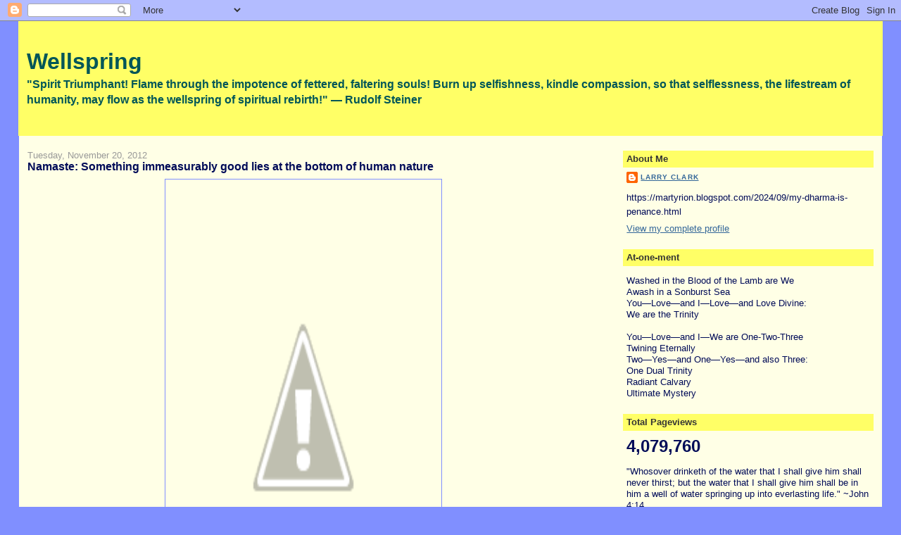

--- FILE ---
content_type: text/html; charset=UTF-8
request_url: https://martyrion.blogspot.com/b/stats?style=BLACK_TRANSPARENT&timeRange=ALL_TIME&token=APq4FmB1GvZLQbX462VM9vrAhF7hz7Lvu0GL4BTpze6s3I84YbUpn4ZoaZzE5HMoW71sBeHOfAt8zEQB_IrebEJL9ORBzi14-A
body_size: -11
content:
{"total":4079760,"sparklineOptions":{"backgroundColor":{"fillOpacity":0.1,"fill":"#000000"},"series":[{"areaOpacity":0.3,"color":"#202020"}]},"sparklineData":[[0,30],[1,16],[2,11],[3,21],[4,14],[5,17],[6,24],[7,73],[8,26],[9,13],[10,12],[11,30],[12,11],[13,14],[14,48],[15,81],[16,49],[17,30],[18,56],[19,49],[20,17],[21,100],[22,6],[23,12],[24,7],[25,23],[26,19],[27,83],[28,13],[29,42]],"nextTickMs":109090}